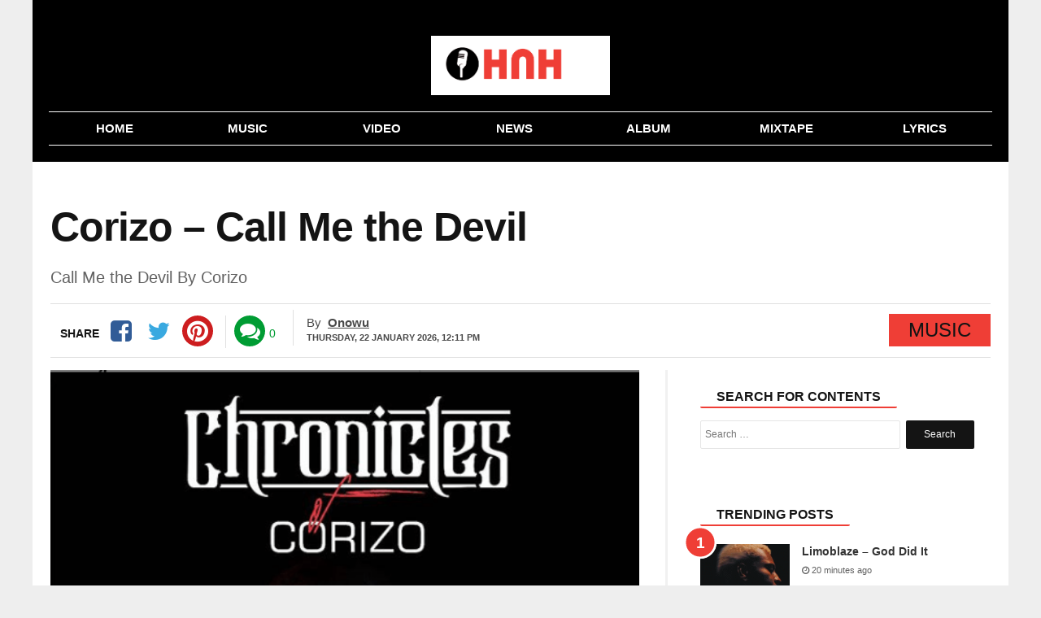

--- FILE ---
content_type: text/html; charset=UTF-8
request_url: https://www.hotnewhitz.net/corizo-call-me-the-devil/
body_size: 11791
content:
<!DOCTYPE html>
<html lang="en-US" prefix="og: http://ogp.me/ns#">
<head>
	<!-- Google tag (gtag.js) -->
<script async src="https://www.googletagmanager.com/gtag/js?id=G-6TXY157ZKK"></script>
<script>
  window.dataLayer = window.dataLayer || [];
  function gtag(){dataLayer.push(arguments);}
  gtag('js', new Date());

  gtag('config', 'G-6TXY157ZKK');
</script>

<meta charset="UTF-8" />
<meta name="viewport" content="width=device-width, initial-scale=1.0">
<meta name="theme-color" content="#ef3e36" />
<meta name="google-site-verification" content="wRbExLYQBsoVR3sX-VKS-MT3bWl7h_S-qrHBJ5yZaDE" />
    <title>Corizo – Call Me the Devil (Mp3 Download)</title>
 <link rel="stylesheet" href="https://www.hotnewhitz.net/wp-content/themes/voxlyrics-classic/css/vl-style.css">
  
  <link rel="stylesheet" href=" https://cdnjs.cloudflare.com/ajax/libs/font-awesome/4.7.0/css/font-awesome.min.css">
<meta name="google-adsense-account" content="ca-pub-8103115151763711">	
   
	 
	
    <link rel="profile" href="https://gmpg.org/xfn/11"/>
    <link rel="pingback" href="https://www.hotnewhitz.net/xmlrpc.php" />
	

  <script type="text/javascript">
/* <![CDATA[ */
window.JetpackScriptData = {"site":{"icon":"https://i0.wp.com/www.hotnewhitz.net/wp-content/uploads/2020/08/cropped-cropped-cropped-favicon.jpg?w=64\u0026ssl=1","title":"HotNewHitz","host":"unknown","is_wpcom_platform":false}};
/* ]]> */
</script>
<meta name='robots' content='index, follow, max-image-preview:large, max-snippet:-1, max-video-preview:-1' />
	<style>img:is([sizes="auto" i], [sizes^="auto," i]) { contain-intrinsic-size: 3000px 1500px }</style>
	
	<!-- This site is optimized with the Yoast SEO plugin v25.5 - https://yoast.com/wordpress/plugins/seo/ -->
	<meta name="description" content="Corizo, a fast rising artist, has released a new song titled &quot;Call Me the Devil&quot; which is available here." />
	<link rel="canonical" href="https://www.hotnewhitz.net/corizo-call-me-the-devil/" />
	<meta property="og:locale" content="en_US" />
	<meta property="og:type" content="article" />
	<meta property="og:title" content="Corizo – Call Me the Devil (Mp3 Download)" />
	<meta property="og:description" content="Corizo, a fast rising artist, has released a new song titled &quot;Call Me the Devil&quot; which is available here." />
	<meta property="og:url" content="https://www.hotnewhitz.net/corizo-call-me-the-devil/" />
	<meta property="og:site_name" content="HotNewHitz" />
	<meta property="article:author" content="https://www.facebook.com/gemmzy.roland" />
	<meta property="article:published_time" content="2021-07-16T22:14:38+00:00" />
	<meta property="og:image" content="https://www.hotnewhitz.net/wp-content/uploads/2021/07/Chronicles-of-Corizo-IMG-3-1.png" />
	<meta property="og:image:width" content="562" />
	<meta property="og:image:height" content="583" />
	<meta property="og:image:type" content="image/png" />
	<meta name="author" content="Onowu" />
	<meta name="twitter:card" content="summary_large_image" />
	<meta name="twitter:label1" content="Written by" />
	<meta name="twitter:data1" content="Onowu" />
	<meta name="twitter:label2" content="Est. reading time" />
	<meta name="twitter:data2" content="1 minute" />
	<script type="application/ld+json" class="yoast-schema-graph">{"@context":"https://schema.org","@graph":[{"@type":"WebPage","@id":"https://www.hotnewhitz.net/corizo-call-me-the-devil/","url":"https://www.hotnewhitz.net/corizo-call-me-the-devil/","name":"Corizo – Call Me the Devil (Mp3 Download)","isPartOf":{"@id":"https://www.hotnewhitz.net/#website"},"primaryImageOfPage":{"@id":"https://www.hotnewhitz.net/corizo-call-me-the-devil/#primaryimage"},"image":{"@id":"https://www.hotnewhitz.net/corizo-call-me-the-devil/#primaryimage"},"thumbnailUrl":"https://www.hotnewhitz.net/wp-content/uploads/2021/07/Chronicles-of-Corizo-IMG-3-1.png","datePublished":"2021-07-16T22:14:38+00:00","author":{"@id":"https://www.hotnewhitz.net/#/schema/person/a6c03b5ed9a4e2bacf30643641784230"},"description":"Corizo, a fast rising artist, has released a new song titled \"Call Me the Devil\" which is available here.","breadcrumb":{"@id":"https://www.hotnewhitz.net/corizo-call-me-the-devil/#breadcrumb"},"inLanguage":"en-US","potentialAction":[{"@type":"ReadAction","target":["https://www.hotnewhitz.net/corizo-call-me-the-devil/"]}]},{"@type":"ImageObject","inLanguage":"en-US","@id":"https://www.hotnewhitz.net/corizo-call-me-the-devil/#primaryimage","url":"https://www.hotnewhitz.net/wp-content/uploads/2021/07/Chronicles-of-Corizo-IMG-3-1.png","contentUrl":"https://www.hotnewhitz.net/wp-content/uploads/2021/07/Chronicles-of-Corizo-IMG-3-1.png","width":562,"height":583,"caption":"Chronicles of Corizo IMG 3 1"},{"@type":"BreadcrumbList","@id":"https://www.hotnewhitz.net/corizo-call-me-the-devil/#breadcrumb","itemListElement":[{"@type":"ListItem","position":1,"name":"Home","item":"https://www.hotnewhitz.net/"},{"@type":"ListItem","position":2,"name":"Corizo – Call Me the Devil"}]},{"@type":"WebSite","@id":"https://www.hotnewhitz.net/#website","url":"https://www.hotnewhitz.net/","name":"HotNewHitz","description":"Download Latest Nigerian Music &amp; New Songs (2025)","potentialAction":[{"@type":"SearchAction","target":{"@type":"EntryPoint","urlTemplate":"https://www.hotnewhitz.net/?s={search_term_string}"},"query-input":{"@type":"PropertyValueSpecification","valueRequired":true,"valueName":"search_term_string"}}],"inLanguage":"en-US"},{"@type":"Person","@id":"https://www.hotnewhitz.net/#/schema/person/a6c03b5ed9a4e2bacf30643641784230","name":"Onowu","image":{"@type":"ImageObject","inLanguage":"en-US","@id":"https://www.hotnewhitz.net/#/schema/person/image/","url":"https://secure.gravatar.com/avatar/d1309960ee2efcfee72bae8791a9b628caafde50735bc6977897e6c7179210fd?s=96&d=mm&r=g","contentUrl":"https://secure.gravatar.com/avatar/d1309960ee2efcfee72bae8791a9b628caafde50735bc6977897e6c7179210fd?s=96&d=mm&r=g","caption":"Onowu"},"sameAs":["https://hotnewhitz.net","https://www.facebook.com/gemmzy.roland"],"url":"https://www.hotnewhitz.net/author/gem/"}]}</script>
	<!-- / Yoast SEO plugin. -->


<link rel='dns-prefetch' href='//stats.wp.com' />
<link rel="alternate" type="application/rss+xml" title="HotNewHitz &raquo; Corizo – Call Me the Devil Comments Feed" href="https://www.hotnewhitz.net/corizo-call-me-the-devil/feed/" />
<style id='classic-theme-styles-inline-css' type='text/css'>
/*! This file is auto-generated */
.wp-block-button__link{color:#fff;background-color:#32373c;border-radius:9999px;box-shadow:none;text-decoration:none;padding:calc(.667em + 2px) calc(1.333em + 2px);font-size:1.125em}.wp-block-file__button{background:#32373c;color:#fff;text-decoration:none}
</style>
<link rel='stylesheet' id='mediaelement-css' href='https://www.hotnewhitz.net/wp-includes/js/mediaelement/mediaelementplayer-legacy.min.css?ver=4.2.17' type='text/css' media='all' />
<link rel='stylesheet' id='wp-mediaelement-css' href='https://www.hotnewhitz.net/wp-includes/js/mediaelement/wp-mediaelement.min.css?ver=6.8.3' type='text/css' media='all' />
<style id='jetpack-sharing-buttons-style-inline-css' type='text/css'>
.jetpack-sharing-buttons__services-list{display:flex;flex-direction:row;flex-wrap:wrap;gap:0;list-style-type:none;margin:5px;padding:0}.jetpack-sharing-buttons__services-list.has-small-icon-size{font-size:12px}.jetpack-sharing-buttons__services-list.has-normal-icon-size{font-size:16px}.jetpack-sharing-buttons__services-list.has-large-icon-size{font-size:24px}.jetpack-sharing-buttons__services-list.has-huge-icon-size{font-size:36px}@media print{.jetpack-sharing-buttons__services-list{display:none!important}}.editor-styles-wrapper .wp-block-jetpack-sharing-buttons{gap:0;padding-inline-start:0}ul.jetpack-sharing-buttons__services-list.has-background{padding:1.25em 2.375em}
</style>
<style id='global-styles-inline-css' type='text/css'>
:root{--wp--preset--aspect-ratio--square: 1;--wp--preset--aspect-ratio--4-3: 4/3;--wp--preset--aspect-ratio--3-4: 3/4;--wp--preset--aspect-ratio--3-2: 3/2;--wp--preset--aspect-ratio--2-3: 2/3;--wp--preset--aspect-ratio--16-9: 16/9;--wp--preset--aspect-ratio--9-16: 9/16;--wp--preset--color--black: #000000;--wp--preset--color--cyan-bluish-gray: #abb8c3;--wp--preset--color--white: #ffffff;--wp--preset--color--pale-pink: #f78da7;--wp--preset--color--vivid-red: #cf2e2e;--wp--preset--color--luminous-vivid-orange: #ff6900;--wp--preset--color--luminous-vivid-amber: #fcb900;--wp--preset--color--light-green-cyan: #7bdcb5;--wp--preset--color--vivid-green-cyan: #00d084;--wp--preset--color--pale-cyan-blue: #8ed1fc;--wp--preset--color--vivid-cyan-blue: #0693e3;--wp--preset--color--vivid-purple: #9b51e0;--wp--preset--gradient--vivid-cyan-blue-to-vivid-purple: linear-gradient(135deg,rgba(6,147,227,1) 0%,rgb(155,81,224) 100%);--wp--preset--gradient--light-green-cyan-to-vivid-green-cyan: linear-gradient(135deg,rgb(122,220,180) 0%,rgb(0,208,130) 100%);--wp--preset--gradient--luminous-vivid-amber-to-luminous-vivid-orange: linear-gradient(135deg,rgba(252,185,0,1) 0%,rgba(255,105,0,1) 100%);--wp--preset--gradient--luminous-vivid-orange-to-vivid-red: linear-gradient(135deg,rgba(255,105,0,1) 0%,rgb(207,46,46) 100%);--wp--preset--gradient--very-light-gray-to-cyan-bluish-gray: linear-gradient(135deg,rgb(238,238,238) 0%,rgb(169,184,195) 100%);--wp--preset--gradient--cool-to-warm-spectrum: linear-gradient(135deg,rgb(74,234,220) 0%,rgb(151,120,209) 20%,rgb(207,42,186) 40%,rgb(238,44,130) 60%,rgb(251,105,98) 80%,rgb(254,248,76) 100%);--wp--preset--gradient--blush-light-purple: linear-gradient(135deg,rgb(255,206,236) 0%,rgb(152,150,240) 100%);--wp--preset--gradient--blush-bordeaux: linear-gradient(135deg,rgb(254,205,165) 0%,rgb(254,45,45) 50%,rgb(107,0,62) 100%);--wp--preset--gradient--luminous-dusk: linear-gradient(135deg,rgb(255,203,112) 0%,rgb(199,81,192) 50%,rgb(65,88,208) 100%);--wp--preset--gradient--pale-ocean: linear-gradient(135deg,rgb(255,245,203) 0%,rgb(182,227,212) 50%,rgb(51,167,181) 100%);--wp--preset--gradient--electric-grass: linear-gradient(135deg,rgb(202,248,128) 0%,rgb(113,206,126) 100%);--wp--preset--gradient--midnight: linear-gradient(135deg,rgb(2,3,129) 0%,rgb(40,116,252) 100%);--wp--preset--font-size--small: 13px;--wp--preset--font-size--medium: 20px;--wp--preset--font-size--large: 36px;--wp--preset--font-size--x-large: 42px;--wp--preset--spacing--20: 0.44rem;--wp--preset--spacing--30: 0.67rem;--wp--preset--spacing--40: 1rem;--wp--preset--spacing--50: 1.5rem;--wp--preset--spacing--60: 2.25rem;--wp--preset--spacing--70: 3.38rem;--wp--preset--spacing--80: 5.06rem;--wp--preset--shadow--natural: 6px 6px 9px rgba(0, 0, 0, 0.2);--wp--preset--shadow--deep: 12px 12px 50px rgba(0, 0, 0, 0.4);--wp--preset--shadow--sharp: 6px 6px 0px rgba(0, 0, 0, 0.2);--wp--preset--shadow--outlined: 6px 6px 0px -3px rgba(255, 255, 255, 1), 6px 6px rgba(0, 0, 0, 1);--wp--preset--shadow--crisp: 6px 6px 0px rgba(0, 0, 0, 1);}:where(.is-layout-flex){gap: 0.5em;}:where(.is-layout-grid){gap: 0.5em;}body .is-layout-flex{display: flex;}.is-layout-flex{flex-wrap: wrap;align-items: center;}.is-layout-flex > :is(*, div){margin: 0;}body .is-layout-grid{display: grid;}.is-layout-grid > :is(*, div){margin: 0;}:where(.wp-block-columns.is-layout-flex){gap: 2em;}:where(.wp-block-columns.is-layout-grid){gap: 2em;}:where(.wp-block-post-template.is-layout-flex){gap: 1.25em;}:where(.wp-block-post-template.is-layout-grid){gap: 1.25em;}.has-black-color{color: var(--wp--preset--color--black) !important;}.has-cyan-bluish-gray-color{color: var(--wp--preset--color--cyan-bluish-gray) !important;}.has-white-color{color: var(--wp--preset--color--white) !important;}.has-pale-pink-color{color: var(--wp--preset--color--pale-pink) !important;}.has-vivid-red-color{color: var(--wp--preset--color--vivid-red) !important;}.has-luminous-vivid-orange-color{color: var(--wp--preset--color--luminous-vivid-orange) !important;}.has-luminous-vivid-amber-color{color: var(--wp--preset--color--luminous-vivid-amber) !important;}.has-light-green-cyan-color{color: var(--wp--preset--color--light-green-cyan) !important;}.has-vivid-green-cyan-color{color: var(--wp--preset--color--vivid-green-cyan) !important;}.has-pale-cyan-blue-color{color: var(--wp--preset--color--pale-cyan-blue) !important;}.has-vivid-cyan-blue-color{color: var(--wp--preset--color--vivid-cyan-blue) !important;}.has-vivid-purple-color{color: var(--wp--preset--color--vivid-purple) !important;}.has-black-background-color{background-color: var(--wp--preset--color--black) !important;}.has-cyan-bluish-gray-background-color{background-color: var(--wp--preset--color--cyan-bluish-gray) !important;}.has-white-background-color{background-color: var(--wp--preset--color--white) !important;}.has-pale-pink-background-color{background-color: var(--wp--preset--color--pale-pink) !important;}.has-vivid-red-background-color{background-color: var(--wp--preset--color--vivid-red) !important;}.has-luminous-vivid-orange-background-color{background-color: var(--wp--preset--color--luminous-vivid-orange) !important;}.has-luminous-vivid-amber-background-color{background-color: var(--wp--preset--color--luminous-vivid-amber) !important;}.has-light-green-cyan-background-color{background-color: var(--wp--preset--color--light-green-cyan) !important;}.has-vivid-green-cyan-background-color{background-color: var(--wp--preset--color--vivid-green-cyan) !important;}.has-pale-cyan-blue-background-color{background-color: var(--wp--preset--color--pale-cyan-blue) !important;}.has-vivid-cyan-blue-background-color{background-color: var(--wp--preset--color--vivid-cyan-blue) !important;}.has-vivid-purple-background-color{background-color: var(--wp--preset--color--vivid-purple) !important;}.has-black-border-color{border-color: var(--wp--preset--color--black) !important;}.has-cyan-bluish-gray-border-color{border-color: var(--wp--preset--color--cyan-bluish-gray) !important;}.has-white-border-color{border-color: var(--wp--preset--color--white) !important;}.has-pale-pink-border-color{border-color: var(--wp--preset--color--pale-pink) !important;}.has-vivid-red-border-color{border-color: var(--wp--preset--color--vivid-red) !important;}.has-luminous-vivid-orange-border-color{border-color: var(--wp--preset--color--luminous-vivid-orange) !important;}.has-luminous-vivid-amber-border-color{border-color: var(--wp--preset--color--luminous-vivid-amber) !important;}.has-light-green-cyan-border-color{border-color: var(--wp--preset--color--light-green-cyan) !important;}.has-vivid-green-cyan-border-color{border-color: var(--wp--preset--color--vivid-green-cyan) !important;}.has-pale-cyan-blue-border-color{border-color: var(--wp--preset--color--pale-cyan-blue) !important;}.has-vivid-cyan-blue-border-color{border-color: var(--wp--preset--color--vivid-cyan-blue) !important;}.has-vivid-purple-border-color{border-color: var(--wp--preset--color--vivid-purple) !important;}.has-vivid-cyan-blue-to-vivid-purple-gradient-background{background: var(--wp--preset--gradient--vivid-cyan-blue-to-vivid-purple) !important;}.has-light-green-cyan-to-vivid-green-cyan-gradient-background{background: var(--wp--preset--gradient--light-green-cyan-to-vivid-green-cyan) !important;}.has-luminous-vivid-amber-to-luminous-vivid-orange-gradient-background{background: var(--wp--preset--gradient--luminous-vivid-amber-to-luminous-vivid-orange) !important;}.has-luminous-vivid-orange-to-vivid-red-gradient-background{background: var(--wp--preset--gradient--luminous-vivid-orange-to-vivid-red) !important;}.has-very-light-gray-to-cyan-bluish-gray-gradient-background{background: var(--wp--preset--gradient--very-light-gray-to-cyan-bluish-gray) !important;}.has-cool-to-warm-spectrum-gradient-background{background: var(--wp--preset--gradient--cool-to-warm-spectrum) !important;}.has-blush-light-purple-gradient-background{background: var(--wp--preset--gradient--blush-light-purple) !important;}.has-blush-bordeaux-gradient-background{background: var(--wp--preset--gradient--blush-bordeaux) !important;}.has-luminous-dusk-gradient-background{background: var(--wp--preset--gradient--luminous-dusk) !important;}.has-pale-ocean-gradient-background{background: var(--wp--preset--gradient--pale-ocean) !important;}.has-electric-grass-gradient-background{background: var(--wp--preset--gradient--electric-grass) !important;}.has-midnight-gradient-background{background: var(--wp--preset--gradient--midnight) !important;}.has-small-font-size{font-size: var(--wp--preset--font-size--small) !important;}.has-medium-font-size{font-size: var(--wp--preset--font-size--medium) !important;}.has-large-font-size{font-size: var(--wp--preset--font-size--large) !important;}.has-x-large-font-size{font-size: var(--wp--preset--font-size--x-large) !important;}
:where(.wp-block-post-template.is-layout-flex){gap: 1.25em;}:where(.wp-block-post-template.is-layout-grid){gap: 1.25em;}
:where(.wp-block-columns.is-layout-flex){gap: 2em;}:where(.wp-block-columns.is-layout-grid){gap: 2em;}
:root :where(.wp-block-pullquote){font-size: 1.5em;line-height: 1.6;}
</style>
<link rel='shortlink' href='https://www.hotnewhitz.net/?p=21452' />
<link rel="alternate" title="oEmbed (JSON)" type="application/json+oembed" href="https://www.hotnewhitz.net/wp-json/oembed/1.0/embed?url=https%3A%2F%2Fwww.hotnewhitz.net%2Fcorizo-call-me-the-devil%2F" />
<link rel="alternate" title="oEmbed (XML)" type="text/xml+oembed" href="https://www.hotnewhitz.net/wp-json/oembed/1.0/embed?url=https%3A%2F%2Fwww.hotnewhitz.net%2Fcorizo-call-me-the-devil%2F&#038;format=xml" />
	<style>img#wpstats{display:none}</style>
		<style type="text/css">.broken_link, a.broken_link {
	text-decoration: line-through;
}</style><link rel="icon" href="https://www.hotnewhitz.net/wp-content/uploads/2020/08/cropped-cropped-cropped-favicon-32x32.jpg" sizes="32x32" />
<link rel="icon" href="https://www.hotnewhitz.net/wp-content/uploads/2020/08/cropped-cropped-cropped-favicon-192x192.jpg" sizes="192x192" />
<link rel="apple-touch-icon" href="https://www.hotnewhitz.net/wp-content/uploads/2020/08/cropped-cropped-cropped-favicon-180x180.jpg" />
<meta name="msapplication-TileImage" content="https://www.hotnewhitz.net/wp-content/uploads/2020/08/cropped-cropped-cropped-favicon-270x270.jpg" />

 

</head>

<body data-rsssl=1 class="article-page new">
   
<header class="header site-chrome">
                <div class="top clearfix">
					<a class="nav-link mobile" href="#"><span class="hiddentext">Load mobile navigation</span>
                        <div class="nav-icon-container">
                            <div id="nav-icon" class="nav-icon">
                                <span></span>
                                <span></span>
                                <span></span>
                                <span></span>
							
                            </div>
								
                        </div>
					
                    </a>
                    <div class="logo">
                        <a href="/">
							                     
                            <img src="https://www.hotnewhitz.net/wp-content/uploads/2025/02/logo-11.webp"  width="520" height="118" alt="hotnewhitz" class="mobile">
                            <img src="https://www.hotnewhitz.net/wp-content/uploads/2025/02/logo-11.webp"   alt="hotnewhitz" class="desktop" data-no-lazy="desktop">
 
							
							
                        </a>
                    </div>
                   
                 
                </div>
               
                <nav class="main-nav-mobile ">
                    <ul>
                        <li class="active">
                            <a href="/" class=""><i class="fa fa-home "></i><span class="label">Home</span></a>
                        </li>
						 <li class="">
                            <a href="/music/" class=""><i class="fa fa-music" aria-hidden="true"></i><span class="label">Music</span></a>
                        </li>
						
						 <li class="">
                            <a href="/video" class=""><i class="fa fa-youtube-play" aria-hidden="true"></i><span class="label">Video</span></a>
                        </li>
                        <li class
							="">
                            <a href="/news" class="fa fa-news"><i class="fa fa-newspaper-o" aria-hidden="true"></i><span class="label">News</span></a>
                        </li>                   
                                             
                     
                        <li class="">
                            <a href="/album/" class=""><i class="fa fa-play"></i><span class="label">Album</span></a>
                        </li>
                        <li class="">
                            <a href="/mixtape/" class=""><i class="fa fa-headphones"></i><span class="label">Mixtape</span></a>
                        </li>
						
						 
							<li class="">
                            <a href="/lyrics/" class=""><i class="fa fa-lightbulb-o" aria-hidden="true"></i><span class="label">Lyrics</span></a>
                        </li>
						
							
                    </ul>
                </nav>
                <nav class="main-nav-desktop desktop" itemscope itemtype="http://schema.org/SiteNavigationElement">
                    <ul>
                        <li class="">
                          <a href="/" itemprop="url" title="Home"><span itemprop="name">Home</span></a>
                        </li>
                        <li class="">
                             <a href="/music/" itemprop="url" title="Music"><span itemprop="name">Music</span></a>
                        </li>
						
						 <li class="">
                          	<a href="/video/" itemprop="url" title="Video"><span itemprop="name">Video</span></a>
                        </li>
                        <li>
                          	<a href="/news/" itemprop="url" title="News"><span itemprop="name">News</span></a>
                        </li>
                        
                        <li class="">
                           <a href="/album/" itemprop="url" title="Album"><span itemprop="name">Album</span></a>
                        </li>
                        <li class="">
                          
 <a href="/mixtape/" itemprop="url" title="Mixtape"><span itemprop="name">Mixtape</span></a>
                        </li>
						 
						
						 <li class="">
                          
 <a href="/lyrics/" itemprop="url" title="Lyrics"><span itemprop="name">Lyrics</span></a>
                        </li>
						
						
					
                    </ul>
                </nav>
                <nav class="secondary-nav mobile">
                    <ul><li><a href="/music/" title="Music">Music</a></li>					
 	<li><a href="/video/" title="Video">Video</a></li>
 	<li><a href="/news/" title="News">News</a></li>
                        <li class="nav-link-mobile"><a href="#">More</a></li>
                    </ul>
                </nav>
	
	
            </header>

    <div class="widget code html widget-editable viziwyg-section-39129 inpage-widget-17335624">
    </div>
  <main>
  <div id="front-list" style="height: auto !important;">
    
  	<div class="mobile-search container-wrapper widget widget_search"><form role="search" method="get" class="search-form" action="https://www.hotnewhitz.net">
				<label>
					<span class="screen-reader-text">Search for:</span>
					<input type="search" class="search-field" placeholder="Search …" value="" name="s">
				</label>
				<input type="submit" class="search-submit" value="Search">
			</form><div class="clearfix"></div></div>


   
	
  <div style="padding: 10px;
">
		
</div>
   	
        <article class="article-main channel-news"><header>
            <div class="headline-with-subtype">
                <div class="article-type publication-font"></div>
                <h1 class="section-theme-background-indicator publication-font">Corizo – Call Me the Devil</h1></div><h2 class='sub-title'> Call Me the Devil By Corizo</h2>
            <div class="byline">
                <div class="sharebar">
                    <ul>
                        <li class="count-shares"><span class="count-text initial publication-theme">Share</span></li>
                        <li class="sharebar-provider">
                            <a class="sharebar-icon icon facebook" title="Facebook" data-provider="facebook" href="https://www.facebook.com/sharer/sharer.php?u=https://www.hotnewhitz.net/corizo-call-me-the-devil/" rel="noopener noreferrer" target="_blank"></a>
                            <div class="share-filler"></div>
                        </li>
                        <li class="sharebar-provider">
                            <a class="sharebar-icon icon twitter" title="Twitter" href="https://twitter.com/share?text=Corizo – Call Me the Devil&url=https://www.hotnewhitz.net/corizo-call-me-the-devil/" rel="noopener noreferrer" target="_blank"></a>
                            <div class="share-filler"></div>
                        </li>
						  
                        <li class="sharebar-provider">
							<a class="sharebar-icon icon whatsapp" href="whatsapp://send?text=https://www.hotnewhitz.net/corizo-call-me-the-devil/" data-action="share/whatsapp/share" rel="noopener noreferrer"> <span class="hiddentext">Share on Whatsapp</span></a>
                            <div class="share-filler"></div>
                        </li>
                       <li class="sharebar-provider">
                            <a class="sharebar-icon icon pinterest" title="pinterest" href="https://pinterest.com/pin/create/button/?url=https://www.hotnewhitz.net/corizo-call-me-the-devil/&media=https://www.hotnewhitz.net/wp-content/uploads/2021/07/Chronicles-of-Corizo-IMG-3-1.png&description=Corizo – Call Me the Devil" rel="noopener noreferrer" target="_blank"></a>
                            <div class="share-filler"></div>
                        </li>
                    </ul>
					
					
					<ul class="comments-container"><li class="sharebar-comments"><a class="sharebar-icon icon comments"   href="#respond" rel="noopener" title="Comments"></a></li><li class="count-comments"><a   href="#respond" rel="noopener" title="Comments"><span class="count-num hidden">&nbsp;</span><span class="count-text initial">0</span></a></li></ul>
                </div>
                
                <div class="article-information">
                    <div class="author-information-container"><span class="author-label">By</span>
                        <div class="author"><span class="publication-theme"><a href="https://www.hotnewhitz.net/author/gem/" title="Posts by Onowu" rel="author">Onowu</a></span></div>
                    </div>
                    <ul class="time-info">
                        <li>
                            <span class="date-published">
							<time datetime="2026-01-22T12:11:03+00:00" class="post-date">Thursday, 22 January 2026,  12:11 pm</time></span></li>
                        
                    </ul>
                </div>
                <div class="article-type publication-font"><span class="channel-name section-theme-highlight">Music</span></div>
			</div></header>
            <div class="article-wrapper">
                <div class="content-column">
                    
					
					<figure class="in-article-image lead-article-image">
						<div><img width="644" height="338" data-rsz="shrink"  src="https://www.hotnewhitz.net/wp-content/uploads/2021/07/Chronicles-of-Corizo-IMG-3-1.png" title="Corizo – Call Me the Devil" alt="Chronicles of Corizo IMG 3 1"> </div></figure>
                    <div class="article-body">
                       
                        <!-- Article Start-->
                        <p><strong>Corizo</strong>, a fast rising artist, has released a new song titled &#8220;<strong>Call Me the Devil</strong>&#8221; which is available here.</p>
<p>Taken off his recently released album “Chronicles of Corizo,” here’s a track called “Call me the Devil” by Corizo.</p>
<p>“Call me the devil” is track 3 of the 10 tracks of the album.</p>
<p><strong>Listen and share your thought below:</strong></p>
<p><audio src="https://cdn.hotnewhitz.net/wp-content/uploads/2021/07/Corizo_-_Call_Me_the_Devil.mp3" controls="controls"></audio></p>
<p><a href="https://cdn.hotnewhitz.net/wp-content/uploads/2021/07/Corizo_-_Call_Me_the_Devil.mp3"><strong>DOWNLOAD MP3</strong></a></p>
                        <!-- Article End-->
                    </div>
                   
                   
                    <div class="tag-list"><span class="publication-theme-border">More On</span>
                        <ul>
                           	<li> <a href="https://www.hotnewhitz.net/tag/corizo/" rel="tag">Corizo</a></li>                        </ul>
                    </div>
					
			
 <div class="sharebar">
                    <ul>
                        <li class="count-shares"><span class="count-text initial publication-theme">Share</span></li>
                        <li class="sharebar-provider">
                            <a class="sharebar-icon icon facebook" title="Facebook" data-provider="facebook" href="https://www.facebook.com/sharer/sharer.php?u=https://www.hotnewhitz.net/corizo-call-me-the-devil/" rel="noopener noreferrer" target="_blank"></a>
                            <div class="share-filler"></div>
                        </li>
                        <li class="sharebar-provider">
                            <a class="sharebar-icon icon twitter" title="Twitter" href="https://twitter.com/share?text=Corizo – Call Me the Devil&url=https://www.hotnewhitz.net/corizo-call-me-the-devil/" rel="noopener noreferrer" target="_blank"></a>
                            <div class="share-filler"></div>
                        </li>
						  
                      
                       <li class="sharebar-provider">
                            <a class="sharebar-icon icon pinterest" title="pinterest" href="https://pinterest.com/pin/create/button/?url=https://www.hotnewhitz.net/corizo-call-me-the-devil/&media=https://www.hotnewhitz.net/wp-content/uploads/2021/07/Chronicles-of-Corizo-IMG-3-1.png&description=Corizo – Call Me the Devil" rel="noopener noreferrer" target="_blank"></a>
                            <div class="share-filler"></div>
                        </li>
                    </ul>
					
					
				
                </div>
			
					
                </div>
               <aside class="related-column secondary"><section>
			
			
		
		<div class="container-wrapper widget widget_search"><div class="widget-title the-global-title"><span class="xl-head">Search For Contents</span></div>

		<!-- The form -->

<form role="search" method="get" class="search-form" action="https://www.hotnewhitz.net">
				<label>
					<span class="screen-reader-text">Search for:</span>
					<input type="search" class="search-field" placeholder="Search …" value="" name="s">
				</label>
				<input type="submit" class="search-submit" value="Search">
	</form><div class="clearfix"></div></div>
			<br>
			 <div class="container">
            <div class="related-stories read-next section-theme-border brand-hint-bg" data-mod="renderRecommendation" data-immediate="data-immediate" data-channel="tagsFallback" data-read-next-type="RelatedArticles" data-rec-title="Related Articles" data-items="3" data-refnode=".article-body" data-condition-node="#outbrainFooterArticleSlot" data-layout="baseLayout tabletPortraitUpwards tabletLandscapeUpwards desktop"></div>
            <div class="dont-miss read-next brand-hint-bg" data-mod="renderRecommendation" data-immediate="data-immediate" data-channel="collaborative" data-read-next-type="DontMiss" data-rec-title="Don’t miss" data-items="3" data-refnode="#div-gpt-ad-in-article-slot-long" data-condition-node=".article-body &gt; p:nth-of-type(18)" data-layout="baseLayout tabletPortraitUpwards"></div>
            <div class="whats-hot read-next brand-hint-bg" data-mod="renderRecommendation" data-immediate="data-immediate" data-channel="mostReadChannel" data-read-next-type="WhatsHot" data-rec-title="Most Read" data-items="3" data-refnode="#div-gpt-ad-in-article-slot" data-condition-node=".article-body &gt; p:nth-of-type(11)" data-layout="baseLayout tabletPortraitUpwards"></div>
            <div class="whats-hot read-next brand-hint-bg" data-mod="renderRecommendation" data-immediate="data-immediate" data-channel="mostReadChannel" data-read-next-type="WhatsHot" data-rec-title="Most Read" data-items="5" data-refnode="#div-gpt-ad-rh-slot" data-layout="tabletLandscapeUpwards desktop"></div>
        </div>
				
			 <div class="container">
            <div class="related-stories read-next section-theme-border brand-hint-bg" data-mod="renderRecommendation" data-immediate="data-immediate" data-channel="tagsFallback" data-read-next-type="RelatedArticles" data-rec-title="Related Articles" data-items="3" data-refnode=".article-body" data-condition-node="#outbrainFooterArticleSlot" data-layout="baseLayout tabletPortraitUpwards tabletLandscapeUpwards desktop"></div>
            <div class="dont-miss read-next brand-hint-bg" data-mod="renderRecommendation" data-immediate="data-immediate" data-channel="collaborative" data-read-next-type="DontMiss" data-rec-title="Don’t miss" data-items="3" data-refnode="#div-gpt-ad-in-article-slot-long" data-condition-node=".article-body &gt; p:nth-of-type(18)" data-layout="baseLayout tabletPortraitUpwards"></div>
            <div class="whats-hot read-next brand-hint-bg" data-mod="renderRecommendation" data-immediate="data-immediate" data-channel="mostReadChannel" data-read-next-type="WhatsHot" data-rec-title="Most Read" data-items="3" data-refnode="#div-gpt-ad-in-article-slot" data-condition-node=".article-body &gt; p:nth-of-type(11)" data-layout="baseLayout tabletPortraitUpwards"></div>
            <div class="whats-hot read-next brand-hint-bg" data-mod="renderRecommendation" data-immediate="data-immediate" data-channel="mostReadChannel" data-read-next-type="WhatsHot" data-rec-title="Most Read" data-items="5" data-refnode="#div-gpt-ad-rh-slot" data-layout="tabletLandscapeUpwards desktop"></div>
        </div>
		 <div class="container">
            <div class="related-stories read-next section-theme-border brand-hint-bg" data-mod="renderRecommendation" data-immediate="data-immediate" data-channel="tagsFallback" data-read-next-type="RelatedArticles" data-rec-title="Related Articles" data-items="3" data-refnode=".article-body" data-condition-node="#outbrainFooterArticleSlot" data-layout="baseLayout tabletPortraitUpwards tabletLandscapeUpwards desktop"></div>
            <div class="dont-miss read-next brand-hint-bg" data-mod="renderRecommendation" data-immediate="data-immediate" data-channel="collaborative" data-read-next-type="DontMiss" data-rec-title="Don’t miss" data-items="3" data-refnode="#div-gpt-ad-in-article-slot-long" data-condition-node=".article-body &gt; p:nth-of-type(18)" data-layout="baseLayout tabletPortraitUpwards"></div>
            <div class="whats-hot read-next brand-hint-bg" data-mod="renderRecommendation" data-immediate="data-immediate" data-channel="mostReadChannel" data-read-next-type="WhatsHot" data-rec-title="Most Read" data-items="3" data-refnode="#div-gpt-ad-in-article-slot" data-condition-node=".article-body &gt; p:nth-of-type(11)" data-layout="baseLayout tabletPortraitUpwards"></div>
            <div class="whats-hot read-next brand-hint-bg" data-mod="renderRecommendation" data-immediate="data-immediate" data-channel="mostReadChannel" data-read-next-type="WhatsHot" data-rec-title="Most Read" data-items="5" data-refnode="#div-gpt-ad-rh-slot" data-layout="tabletLandscapeUpwards desktop"></div>
        </div>
				<div class="container-wrapper widget posts-list"><div class="widget-title the-global-title"><h2 class="xl-head">Trending Posts</h2></div><div class="posts-list-counter"><ul class="posts-list-items">
   	
<li class="widget-post-list list-balance">

			<div class="post-widget-thumbnail">

			
		<a href="https://www.hotnewhitz.net/limoblaze-god-did-it/" title="Limoblaze – God Did It" class="post-thumb"><img width="220" height="150" src="https://www.hotnewhitz.net/wp-content/uploads/2026/01/Capture-48-150x150.png" alt="Limoblaze – God Did It" title="Limoblaze – God Did It" class="attachment-jannah-image-small size-jannah-image-small tie-small-image wp-post-image" srcset="https://www.hotnewhitz.net/wp-content/uploads/2026/01/Capture-48-150x150.png?resize=220%2C150&amp;ssl=1 220w, https://www.hotnewhitz.net/wp-content/uploads/2026/01/Capture-48-150x150.png?zoom=2&amp;resize=220%2C150 440w, https://www.hotnewhitz.net/wp-content/uploads/2026/01/Capture-48-150x150.png?zoom=3&amp;resize=220%2C150 660w" sizes="(max-width: 220px) 100vw, 220px" /></a>		</div><!-- post-alignleft /-->
	
	<div class="post-widget-body ">
		<h3 class="post-title"><a href="https://www.hotnewhitz.net/limoblaze-god-did-it/" title="Limoblaze – God Did It">Limoblaze – God Did It</a></h3>

		<div class="post-meta">
		<span class="date meta-item"> <span><span class="fa fa-clock-o" aria-hidden="true"></span> 20 minutes ago</span></span>			</div>
	</div>
</li>
    
	
<li class="widget-post-list list-balance">

			<div class="post-widget-thumbnail">

			
		<a href="https://www.hotnewhitz.net/sound-of-salem-revival-ft-pst-oche-ogebe/" title="Sound Of Salem – Revival Ft. Pst. Oche Ogebe" class="post-thumb"><img width="220" height="150" src="https://www.hotnewhitz.net/wp-content/uploads/2026/01/Capture-47-150x150.png" alt="Sound Of Salem – Revival Ft. Pst. Oche Ogebe" title="Sound Of Salem – Revival Ft. Pst. Oche Ogebe" class="attachment-jannah-image-small size-jannah-image-small tie-small-image wp-post-image" srcset="https://www.hotnewhitz.net/wp-content/uploads/2026/01/Capture-47-150x150.png?resize=220%2C150&amp;ssl=1 220w, https://www.hotnewhitz.net/wp-content/uploads/2026/01/Capture-47-150x150.png?zoom=2&amp;resize=220%2C150 440w, https://www.hotnewhitz.net/wp-content/uploads/2026/01/Capture-47-150x150.png?zoom=3&amp;resize=220%2C150 660w" sizes="(max-width: 220px) 100vw, 220px" /></a>		</div><!-- post-alignleft /-->
	
	<div class="post-widget-body ">
		<h3 class="post-title"><a href="https://www.hotnewhitz.net/sound-of-salem-revival-ft-pst-oche-ogebe/" title="Sound Of Salem – Revival Ft. Pst. Oche Ogebe">Sound Of Salem – Revival Ft. Pst. Oche Ogebe</a></h3>

		<div class="post-meta">
		<span class="date meta-item"> <span><span class="fa fa-clock-o" aria-hidden="true"></span> 48 minutes ago</span></span>			</div>
	</div>
</li>
    
	
<li class="widget-post-list list-balance">

			<div class="post-widget-thumbnail">

			
		<a href="https://www.hotnewhitz.net/chii-machine-okwu-oma-ft-khenyzee/" title="Chii Machine – Okwu Oma Ft. Khenyzee" class="post-thumb"><img width="220" height="150" src="https://www.hotnewhitz.net/wp-content/uploads/2026/01/Capture-46-150x150.png" alt="Chii Machine – Okwu Oma Ft. Khenyzee" title="Chii Machine – Okwu Oma Ft. Khenyzee" class="attachment-jannah-image-small size-jannah-image-small tie-small-image wp-post-image" srcset="https://www.hotnewhitz.net/wp-content/uploads/2026/01/Capture-46-150x150.png?resize=220%2C150&amp;ssl=1 220w, https://www.hotnewhitz.net/wp-content/uploads/2026/01/Capture-46-150x150.png?zoom=2&amp;resize=220%2C150 440w, https://www.hotnewhitz.net/wp-content/uploads/2026/01/Capture-46-150x150.png?zoom=3&amp;resize=220%2C150 660w" sizes="(max-width: 220px) 100vw, 220px" /></a>		</div><!-- post-alignleft /-->
	
	<div class="post-widget-body ">
		<h3 class="post-title"><a href="https://www.hotnewhitz.net/chii-machine-okwu-oma-ft-khenyzee/" title="Chii Machine – Okwu Oma Ft. Khenyzee">Chii Machine – Okwu Oma Ft. Khenyzee</a></h3>

		<div class="post-meta">
		<span class="date meta-item"> <span><span class="fa fa-clock-o" aria-hidden="true"></span> 1 hour ago</span></span>			</div>
	</div>
</li>
    
	
<li class="widget-post-list list-balance">

			<div class="post-widget-thumbnail">

			
		<a href="https://www.hotnewhitz.net/reechdee-pinafore-ft-smur-lee/" title="Reechdee – PINAFORE Ft. Smur Lee" class="post-thumb"><img width="220" height="150" src="https://www.hotnewhitz.net/wp-content/uploads/2026/01/Capture-45-150x150.png" alt="Reechdee – PINAFORE Ft. Smur Lee" title="Reechdee – PINAFORE Ft. Smur Lee" class="attachment-jannah-image-small size-jannah-image-small tie-small-image wp-post-image" srcset="https://www.hotnewhitz.net/wp-content/uploads/2026/01/Capture-45-150x150.png?resize=220%2C150&amp;ssl=1 220w, https://www.hotnewhitz.net/wp-content/uploads/2026/01/Capture-45-150x150.png?zoom=2&amp;resize=220%2C150 440w, https://www.hotnewhitz.net/wp-content/uploads/2026/01/Capture-45-150x150.png?zoom=3&amp;resize=220%2C150 660w" sizes="(max-width: 220px) 100vw, 220px" /></a>		</div><!-- post-alignleft /-->
	
	<div class="post-widget-body ">
		<h3 class="post-title"><a href="https://www.hotnewhitz.net/reechdee-pinafore-ft-smur-lee/" title="Reechdee – PINAFORE Ft. Smur Lee">Reechdee – PINAFORE Ft. Smur Lee</a></h3>

		<div class="post-meta">
		<span class="date meta-item"> <span><span class="fa fa-clock-o" aria-hidden="true"></span> 2 hours ago</span></span>			</div>
	</div>
</li>
    
	
<li class="widget-post-list list-balance">

			<div class="post-widget-thumbnail">

			
		<a href="https://www.hotnewhitz.net/energize-music-my-blessings-on-the-way-ft-bidemi-olaoba-sound-of-salem-wondy/" title="Energize Music – My Blessings On The Way Ft. Bidemi Olaoba, Sound Of Salem &#038; Wondy" class="post-thumb"><img width="220" height="150" src="https://www.hotnewhitz.net/wp-content/uploads/2026/01/Capture-44-150x150.png" alt="Energize Music – My Blessings On The Way Ft. Bidemi Olaoba, Sound Of Salem & Wondy" title="Energize Music – My Blessings On The Way Ft. Bidemi Olaoba, Sound Of Salem &#038; Wondy" class="attachment-jannah-image-small size-jannah-image-small tie-small-image wp-post-image" srcset="https://www.hotnewhitz.net/wp-content/uploads/2026/01/Capture-44-150x150.png?resize=220%2C150&amp;ssl=1 220w, https://www.hotnewhitz.net/wp-content/uploads/2026/01/Capture-44-150x150.png?zoom=2&amp;resize=220%2C150 440w, https://www.hotnewhitz.net/wp-content/uploads/2026/01/Capture-44-150x150.png?zoom=3&amp;resize=220%2C150 660w" sizes="(max-width: 220px) 100vw, 220px" /></a>		</div><!-- post-alignleft /-->
	
	<div class="post-widget-body ">
		<h3 class="post-title"><a href="https://www.hotnewhitz.net/energize-music-my-blessings-on-the-way-ft-bidemi-olaoba-sound-of-salem-wondy/" title="Energize Music – My Blessings On The Way Ft. Bidemi Olaoba, Sound Of Salem &#038; Wondy">Energize Music – My Blessings On The Way Ft. Bidemi Olaoba, Sound Of Salem &#038; Wondy</a></h3>

		<div class="post-meta">
		<span class="date meta-item"> <span><span class="fa fa-clock-o" aria-hidden="true"></span> 12 hours ago</span></span>			</div>
	</div>
</li>
    
	
<li class="widget-post-list list-balance">

			<div class="post-widget-thumbnail">

			
		<a href="https://www.hotnewhitz.net/energize-music-run-oh-speed-ft-godswill-oyor/" title="Energize Music – RUN OH (SPEED) Ft. Godswill Oyor" class="post-thumb"><img width="220" height="150" src="https://www.hotnewhitz.net/wp-content/uploads/2026/01/Capture-43-150x150.png" alt="Energize Music – RUN OH (SPEED) Ft. Godswill Oyor" title="Energize Music – RUN OH (SPEED) Ft. Godswill Oyor" class="attachment-jannah-image-small size-jannah-image-small tie-small-image wp-post-image" srcset="https://www.hotnewhitz.net/wp-content/uploads/2026/01/Capture-43-150x150.png?resize=220%2C150&amp;ssl=1 220w, https://www.hotnewhitz.net/wp-content/uploads/2026/01/Capture-43-150x150.png?zoom=2&amp;resize=220%2C150 440w, https://www.hotnewhitz.net/wp-content/uploads/2026/01/Capture-43-150x150.png?zoom=3&amp;resize=220%2C150 660w" sizes="(max-width: 220px) 100vw, 220px" /></a>		</div><!-- post-alignleft /-->
	
	<div class="post-widget-body ">
		<h3 class="post-title"><a href="https://www.hotnewhitz.net/energize-music-run-oh-speed-ft-godswill-oyor/" title="Energize Music – RUN OH (SPEED) Ft. Godswill Oyor">Energize Music – RUN OH (SPEED) Ft. Godswill Oyor</a></h3>

		<div class="post-meta">
		<span class="date meta-item"> <span><span class="fa fa-clock-o" aria-hidden="true"></span> 12 hours ago</span></span>			</div>
	</div>
</li>
    
	
<li class="widget-post-list list-balance">

			<div class="post-widget-thumbnail">

			
		<a href="https://www.hotnewhitz.net/davolee-apari-ati-dandruff/" title="Davolee – APARI ATI DANDRUFF" class="post-thumb"><img width="220" height="150" src="https://www.hotnewhitz.net/wp-content/uploads/2026/01/Capture-42-150x150.png" alt="Davolee – APARI ATI DANDRUFF" title="Davolee – APARI ATI DANDRUFF" class="attachment-jannah-image-small size-jannah-image-small tie-small-image wp-post-image" srcset="https://www.hotnewhitz.net/wp-content/uploads/2026/01/Capture-42-150x150.png?resize=220%2C150&amp;ssl=1 220w, https://www.hotnewhitz.net/wp-content/uploads/2026/01/Capture-42-150x150.png?zoom=2&amp;resize=220%2C150 440w, https://www.hotnewhitz.net/wp-content/uploads/2026/01/Capture-42-150x150.png?zoom=3&amp;resize=220%2C150 660w" sizes="(max-width: 220px) 100vw, 220px" /></a>		</div><!-- post-alignleft /-->
	
	<div class="post-widget-body ">
		<h3 class="post-title"><a href="https://www.hotnewhitz.net/davolee-apari-ati-dandruff/" title="Davolee – APARI ATI DANDRUFF">Davolee – APARI ATI DANDRUFF</a></h3>

		<div class="post-meta">
		<span class="date meta-item"> <span><span class="fa fa-clock-o" aria-hidden="true"></span> 2 days ago</span></span>			</div>
	</div>
</li>
    
	
<li class="widget-post-list list-balance">

			<div class="post-widget-thumbnail">

			
		<a href="https://www.hotnewhitz.net/kunmie-solace-my-shawty/" title="Kunmie – Solace (My Shawty)" class="post-thumb"><img width="220" height="150" src="https://www.hotnewhitz.net/wp-content/uploads/2026/01/Capture-41-150x150.png" alt="Kunmie – Solace (My Shawty)" title="Kunmie – Solace (My Shawty)" class="attachment-jannah-image-small size-jannah-image-small tie-small-image wp-post-image" srcset="https://www.hotnewhitz.net/wp-content/uploads/2026/01/Capture-41-150x150.png?resize=220%2C150&amp;ssl=1 220w, https://www.hotnewhitz.net/wp-content/uploads/2026/01/Capture-41-150x150.png?zoom=2&amp;resize=220%2C150 440w, https://www.hotnewhitz.net/wp-content/uploads/2026/01/Capture-41-150x150.png?zoom=3&amp;resize=220%2C150 660w" sizes="(max-width: 220px) 100vw, 220px" /></a>		</div><!-- post-alignleft /-->
	
	<div class="post-widget-body ">
		<h3 class="post-title"><a href="https://www.hotnewhitz.net/kunmie-solace-my-shawty/" title="Kunmie – Solace (My Shawty)">Kunmie – Solace (My Shawty)</a></h3>

		<div class="post-meta">
		<span class="date meta-item"> <span><span class="fa fa-clock-o" aria-hidden="true"></span> 2 days ago</span></span>			</div>
	</div>
</li>
    
	
<li class="widget-post-list list-balance">

			<div class="post-widget-thumbnail">

			
		<a href="https://www.hotnewhitz.net/sdodiroba-dibiri-dikae-ft-official-bangal-baffallo-farrian-samusa-your-boy-official-kaygee-muziq-ras-chief-double-db-tkay-music-skxyy-ezzymusica-dj-kgauza/" title="SdoDiRoba – Dibiri Dikae Ft. Official Bangal Baffallo, Farrian Samusa, YOUR.BOY.OFFICIAL, KayGee Muziq, Ras Chief, Double DB, Tkay Music, Skxyy, EzzyMusica &#038; DJ Kgauza" class="post-thumb"><img width="220" height="150" src="https://www.hotnewhitz.net/wp-content/uploads/2026/01/Capture-39-150x150.png" alt="SdoDiRoba – Dibiri Dikae Ft. Official Bangal Baffallo, Farrian Samusa, YOUR.BOY.OFFICIAL, KayGee Muziq, Ras Chief, Double DB, Tkay Music, Skxyy, EzzyMusica & DJ Kgauza" title="SdoDiRoba – Dibiri Dikae Ft. Official Bangal Baffallo, Farrian Samusa, YOUR.BOY.OFFICIAL, KayGee Muziq, Ras Chief, Double DB, Tkay Music, Skxyy, EzzyMusica &#038; DJ Kgauza" class="attachment-jannah-image-small size-jannah-image-small tie-small-image wp-post-image" srcset="https://www.hotnewhitz.net/wp-content/uploads/2026/01/Capture-39-150x150.png?resize=220%2C150&amp;ssl=1 220w, https://www.hotnewhitz.net/wp-content/uploads/2026/01/Capture-39-150x150.png?zoom=2&amp;resize=220%2C150 440w, https://www.hotnewhitz.net/wp-content/uploads/2026/01/Capture-39-150x150.png?zoom=3&amp;resize=220%2C150 660w" sizes="(max-width: 220px) 100vw, 220px" /></a>		</div><!-- post-alignleft /-->
	
	<div class="post-widget-body ">
		<h3 class="post-title"><a href="https://www.hotnewhitz.net/sdodiroba-dibiri-dikae-ft-official-bangal-baffallo-farrian-samusa-your-boy-official-kaygee-muziq-ras-chief-double-db-tkay-music-skxyy-ezzymusica-dj-kgauza/" title="SdoDiRoba – Dibiri Dikae Ft. Official Bangal Baffallo, Farrian Samusa, YOUR.BOY.OFFICIAL, KayGee Muziq, Ras Chief, Double DB, Tkay Music, Skxyy, EzzyMusica &#038; DJ Kgauza">SdoDiRoba – Dibiri Dikae Ft. Official Bangal Baffallo, Farrian Samusa, YOUR.BOY.OFFICIAL, KayGee Muziq, Ras Chief, Double DB, Tkay Music, Skxyy, EzzyMusica &#038; DJ Kgauza</a></h3>

		<div class="post-meta">
		<span class="date meta-item"> <span><span class="fa fa-clock-o" aria-hidden="true"></span> 5 days ago</span></span>			</div>
	</div>
</li>
    
	
<li class="widget-post-list list-balance">

			<div class="post-widget-thumbnail">

			
		<a href="https://www.hotnewhitz.net/titai-backa-butty-ft-joeboy/" title="Titai – Backa Butty Ft. Joeboy" class="post-thumb"><img width="220" height="150" src="https://www.hotnewhitz.net/wp-content/uploads/2026/01/Capture-38-150x150.png" alt="Titai – Backa Butty Ft. Joeboy" title="Titai – Backa Butty Ft. Joeboy" class="attachment-jannah-image-small size-jannah-image-small tie-small-image wp-post-image" srcset="https://www.hotnewhitz.net/wp-content/uploads/2026/01/Capture-38-150x150.png?resize=220%2C150&amp;ssl=1 220w, https://www.hotnewhitz.net/wp-content/uploads/2026/01/Capture-38-150x150.png?zoom=2&amp;resize=220%2C150 440w, https://www.hotnewhitz.net/wp-content/uploads/2026/01/Capture-38-150x150.png?zoom=3&amp;resize=220%2C150 660w" sizes="(max-width: 220px) 100vw, 220px" /></a>		</div><!-- post-alignleft /-->
	
	<div class="post-widget-body ">
		<h3 class="post-title"><a href="https://www.hotnewhitz.net/titai-backa-butty-ft-joeboy/" title="Titai – Backa Butty Ft. Joeboy">Titai – Backa Butty Ft. Joeboy</a></h3>

		<div class="post-meta">
		<span class="date meta-item"> <span><span class="fa fa-clock-o" aria-hidden="true"></span> 6 days ago</span></span>			</div>
	</div>
</li>
    
</ul></div><div class="clearfix"></div><a href="/category/trending/" class="btn hnhh-desktop-btn big-btn btn-top">
        More Trending Posts <i class="fa fa-chevron-right m-l-1"></i></a>		</div>	

		
		<div class="clearfix"></div>
			
			
			
		




			
			
			
		</section></aside>
            </div>
		
        </article>
      
      

      
            
 
		<section class="mobile-search">
			 <div class="container">
            <div class="related-stories read-next section-theme-border brand-hint-bg" data-mod="renderRecommendation" data-immediate="data-immediate" data-channel="tagsFallback" data-read-next-type="RelatedArticles" data-rec-title="Related Articles" data-items="3" data-refnode=".article-body" data-condition-node="#outbrainFooterArticleSlot" data-layout="baseLayout tabletPortraitUpwards tabletLandscapeUpwards desktop"></div>
            <div class="dont-miss read-next brand-hint-bg" data-mod="renderRecommendation" data-immediate="data-immediate" data-channel="collaborative" data-read-next-type="DontMiss" data-rec-title="Don’t miss" data-items="3" data-refnode="#div-gpt-ad-in-article-slot-long" data-condition-node=".article-body &gt; p:nth-of-type(18)" data-layout="baseLayout tabletPortraitUpwards"></div>
            <div class="whats-hot read-next brand-hint-bg" data-mod="renderRecommendation" data-immediate="data-immediate" data-channel="mostReadChannel" data-read-next-type="WhatsHot" data-rec-title="Most Read" data-items="3" data-refnode="#div-gpt-ad-in-article-slot" data-condition-node=".article-body &gt; p:nth-of-type(11)" data-layout="baseLayout tabletPortraitUpwards"></div>
            <div class="whats-hot read-next brand-hint-bg" data-mod="renderRecommendation" data-immediate="data-immediate" data-channel="mostReadChannel" data-read-next-type="WhatsHot" data-rec-title="Most Read" data-items="5" data-refnode="#div-gpt-ad-rh-slot" data-layout="tabletLandscapeUpwards desktop"></div>
        </div>
		 <div class="container">
            <div class="related-stories read-next section-theme-border brand-hint-bg" data-mod="renderRecommendation" data-immediate="data-immediate" data-channel="tagsFallback" data-read-next-type="RelatedArticles" data-rec-title="Related Articles" data-items="3" data-refnode=".article-body" data-condition-node="#outbrainFooterArticleSlot" data-layout="baseLayout tabletPortraitUpwards tabletLandscapeUpwards desktop"></div>
            <div class="dont-miss read-next brand-hint-bg" data-mod="renderRecommendation" data-immediate="data-immediate" data-channel="collaborative" data-read-next-type="DontMiss" data-rec-title="Don’t miss" data-items="3" data-refnode="#div-gpt-ad-in-article-slot-long" data-condition-node=".article-body &gt; p:nth-of-type(18)" data-layout="baseLayout tabletPortraitUpwards"></div>
            <div class="whats-hot read-next brand-hint-bg" data-mod="renderRecommendation" data-immediate="data-immediate" data-channel="mostReadChannel" data-read-next-type="WhatsHot" data-rec-title="Most Read" data-items="3" data-refnode="#div-gpt-ad-in-article-slot" data-condition-node=".article-body &gt; p:nth-of-type(11)" data-layout="baseLayout tabletPortraitUpwards"></div>
            <div class="whats-hot read-next brand-hint-bg" data-mod="renderRecommendation" data-immediate="data-immediate" data-channel="mostReadChannel" data-read-next-type="WhatsHot" data-rec-title="Most Read" data-items="5" data-refnode="#div-gpt-ad-rh-slot" data-layout="tabletLandscapeUpwards desktop"></div>
        </div>
				<div class="container-wrapper widget posts-list"><div class="widget-title the-global-title"><h2 class="xl-head">Trending Posts</h2></div><div class="posts-list-counter"><ul class="posts-list-items">
   	
<li class="widget-post-list list-balance">

			<div class="post-widget-thumbnail">

			
		<a href="https://www.hotnewhitz.net/limoblaze-god-did-it/" title="Limoblaze – God Did It" class="post-thumb"><img width="220" height="150" src="https://www.hotnewhitz.net/wp-content/uploads/2026/01/Capture-48-150x150.png" alt="Limoblaze – God Did It" title="Limoblaze – God Did It" class="attachment-jannah-image-small size-jannah-image-small tie-small-image wp-post-image" srcset="https://www.hotnewhitz.net/wp-content/uploads/2026/01/Capture-48-150x150.png?resize=220%2C150&amp;ssl=1 220w, https://www.hotnewhitz.net/wp-content/uploads/2026/01/Capture-48-150x150.png?zoom=2&amp;resize=220%2C150 440w, https://www.hotnewhitz.net/wp-content/uploads/2026/01/Capture-48-150x150.png?zoom=3&amp;resize=220%2C150 660w" sizes="(max-width: 220px) 100vw, 220px" /></a>		</div><!-- post-alignleft /-->
	
	<div class="post-widget-body ">
		<h3 class="post-title"><a href="https://www.hotnewhitz.net/limoblaze-god-did-it/" title="Limoblaze – God Did It">Limoblaze – God Did It</a></h3>

		<div class="post-meta">
		<span class="date meta-item"> <span><span class="fa fa-clock-o" aria-hidden="true"></span> 20 minutes ago</span></span>			</div>
	</div>
</li>
    
	
<li class="widget-post-list list-balance">

			<div class="post-widget-thumbnail">

			
		<a href="https://www.hotnewhitz.net/sound-of-salem-revival-ft-pst-oche-ogebe/" title="Sound Of Salem – Revival Ft. Pst. Oche Ogebe" class="post-thumb"><img width="220" height="150" src="https://www.hotnewhitz.net/wp-content/uploads/2026/01/Capture-47-150x150.png" alt="Sound Of Salem – Revival Ft. Pst. Oche Ogebe" title="Sound Of Salem – Revival Ft. Pst. Oche Ogebe" class="attachment-jannah-image-small size-jannah-image-small tie-small-image wp-post-image" srcset="https://www.hotnewhitz.net/wp-content/uploads/2026/01/Capture-47-150x150.png?resize=220%2C150&amp;ssl=1 220w, https://www.hotnewhitz.net/wp-content/uploads/2026/01/Capture-47-150x150.png?zoom=2&amp;resize=220%2C150 440w, https://www.hotnewhitz.net/wp-content/uploads/2026/01/Capture-47-150x150.png?zoom=3&amp;resize=220%2C150 660w" sizes="(max-width: 220px) 100vw, 220px" /></a>		</div><!-- post-alignleft /-->
	
	<div class="post-widget-body ">
		<h3 class="post-title"><a href="https://www.hotnewhitz.net/sound-of-salem-revival-ft-pst-oche-ogebe/" title="Sound Of Salem – Revival Ft. Pst. Oche Ogebe">Sound Of Salem – Revival Ft. Pst. Oche Ogebe</a></h3>

		<div class="post-meta">
		<span class="date meta-item"> <span><span class="fa fa-clock-o" aria-hidden="true"></span> 48 minutes ago</span></span>			</div>
	</div>
</li>
    
	
<li class="widget-post-list list-balance">

			<div class="post-widget-thumbnail">

			
		<a href="https://www.hotnewhitz.net/chii-machine-okwu-oma-ft-khenyzee/" title="Chii Machine – Okwu Oma Ft. Khenyzee" class="post-thumb"><img width="220" height="150" src="https://www.hotnewhitz.net/wp-content/uploads/2026/01/Capture-46-150x150.png" alt="Chii Machine – Okwu Oma Ft. Khenyzee" title="Chii Machine – Okwu Oma Ft. Khenyzee" class="attachment-jannah-image-small size-jannah-image-small tie-small-image wp-post-image" srcset="https://www.hotnewhitz.net/wp-content/uploads/2026/01/Capture-46-150x150.png?resize=220%2C150&amp;ssl=1 220w, https://www.hotnewhitz.net/wp-content/uploads/2026/01/Capture-46-150x150.png?zoom=2&amp;resize=220%2C150 440w, https://www.hotnewhitz.net/wp-content/uploads/2026/01/Capture-46-150x150.png?zoom=3&amp;resize=220%2C150 660w" sizes="(max-width: 220px) 100vw, 220px" /></a>		</div><!-- post-alignleft /-->
	
	<div class="post-widget-body ">
		<h3 class="post-title"><a href="https://www.hotnewhitz.net/chii-machine-okwu-oma-ft-khenyzee/" title="Chii Machine – Okwu Oma Ft. Khenyzee">Chii Machine – Okwu Oma Ft. Khenyzee</a></h3>

		<div class="post-meta">
		<span class="date meta-item"> <span><span class="fa fa-clock-o" aria-hidden="true"></span> 1 hour ago</span></span>			</div>
	</div>
</li>
    
	
<li class="widget-post-list list-balance">

			<div class="post-widget-thumbnail">

			
		<a href="https://www.hotnewhitz.net/reechdee-pinafore-ft-smur-lee/" title="Reechdee – PINAFORE Ft. Smur Lee" class="post-thumb"><img width="220" height="150" src="https://www.hotnewhitz.net/wp-content/uploads/2026/01/Capture-45-150x150.png" alt="Reechdee – PINAFORE Ft. Smur Lee" title="Reechdee – PINAFORE Ft. Smur Lee" class="attachment-jannah-image-small size-jannah-image-small tie-small-image wp-post-image" srcset="https://www.hotnewhitz.net/wp-content/uploads/2026/01/Capture-45-150x150.png?resize=220%2C150&amp;ssl=1 220w, https://www.hotnewhitz.net/wp-content/uploads/2026/01/Capture-45-150x150.png?zoom=2&amp;resize=220%2C150 440w, https://www.hotnewhitz.net/wp-content/uploads/2026/01/Capture-45-150x150.png?zoom=3&amp;resize=220%2C150 660w" sizes="(max-width: 220px) 100vw, 220px" /></a>		</div><!-- post-alignleft /-->
	
	<div class="post-widget-body ">
		<h3 class="post-title"><a href="https://www.hotnewhitz.net/reechdee-pinafore-ft-smur-lee/" title="Reechdee – PINAFORE Ft. Smur Lee">Reechdee – PINAFORE Ft. Smur Lee</a></h3>

		<div class="post-meta">
		<span class="date meta-item"> <span><span class="fa fa-clock-o" aria-hidden="true"></span> 2 hours ago</span></span>			</div>
	</div>
</li>
    
	
<li class="widget-post-list list-balance">

			<div class="post-widget-thumbnail">

			
		<a href="https://www.hotnewhitz.net/energize-music-my-blessings-on-the-way-ft-bidemi-olaoba-sound-of-salem-wondy/" title="Energize Music – My Blessings On The Way Ft. Bidemi Olaoba, Sound Of Salem &#038; Wondy" class="post-thumb"><img width="220" height="150" src="https://www.hotnewhitz.net/wp-content/uploads/2026/01/Capture-44-150x150.png" alt="Energize Music – My Blessings On The Way Ft. Bidemi Olaoba, Sound Of Salem & Wondy" title="Energize Music – My Blessings On The Way Ft. Bidemi Olaoba, Sound Of Salem &#038; Wondy" class="attachment-jannah-image-small size-jannah-image-small tie-small-image wp-post-image" srcset="https://www.hotnewhitz.net/wp-content/uploads/2026/01/Capture-44-150x150.png?resize=220%2C150&amp;ssl=1 220w, https://www.hotnewhitz.net/wp-content/uploads/2026/01/Capture-44-150x150.png?zoom=2&amp;resize=220%2C150 440w, https://www.hotnewhitz.net/wp-content/uploads/2026/01/Capture-44-150x150.png?zoom=3&amp;resize=220%2C150 660w" sizes="(max-width: 220px) 100vw, 220px" /></a>		</div><!-- post-alignleft /-->
	
	<div class="post-widget-body ">
		<h3 class="post-title"><a href="https://www.hotnewhitz.net/energize-music-my-blessings-on-the-way-ft-bidemi-olaoba-sound-of-salem-wondy/" title="Energize Music – My Blessings On The Way Ft. Bidemi Olaoba, Sound Of Salem &#038; Wondy">Energize Music – My Blessings On The Way Ft. Bidemi Olaoba, Sound Of Salem &#038; Wondy</a></h3>

		<div class="post-meta">
		<span class="date meta-item"> <span><span class="fa fa-clock-o" aria-hidden="true"></span> 12 hours ago</span></span>			</div>
	</div>
</li>
    
	
<li class="widget-post-list list-balance">

			<div class="post-widget-thumbnail">

			
		<a href="https://www.hotnewhitz.net/energize-music-run-oh-speed-ft-godswill-oyor/" title="Energize Music – RUN OH (SPEED) Ft. Godswill Oyor" class="post-thumb"><img width="220" height="150" src="https://www.hotnewhitz.net/wp-content/uploads/2026/01/Capture-43-150x150.png" alt="Energize Music – RUN OH (SPEED) Ft. Godswill Oyor" title="Energize Music – RUN OH (SPEED) Ft. Godswill Oyor" class="attachment-jannah-image-small size-jannah-image-small tie-small-image wp-post-image" srcset="https://www.hotnewhitz.net/wp-content/uploads/2026/01/Capture-43-150x150.png?resize=220%2C150&amp;ssl=1 220w, https://www.hotnewhitz.net/wp-content/uploads/2026/01/Capture-43-150x150.png?zoom=2&amp;resize=220%2C150 440w, https://www.hotnewhitz.net/wp-content/uploads/2026/01/Capture-43-150x150.png?zoom=3&amp;resize=220%2C150 660w" sizes="(max-width: 220px) 100vw, 220px" /></a>		</div><!-- post-alignleft /-->
	
	<div class="post-widget-body ">
		<h3 class="post-title"><a href="https://www.hotnewhitz.net/energize-music-run-oh-speed-ft-godswill-oyor/" title="Energize Music – RUN OH (SPEED) Ft. Godswill Oyor">Energize Music – RUN OH (SPEED) Ft. Godswill Oyor</a></h3>

		<div class="post-meta">
		<span class="date meta-item"> <span><span class="fa fa-clock-o" aria-hidden="true"></span> 12 hours ago</span></span>			</div>
	</div>
</li>
    
	
<li class="widget-post-list list-balance">

			<div class="post-widget-thumbnail">

			
		<a href="https://www.hotnewhitz.net/davolee-apari-ati-dandruff/" title="Davolee – APARI ATI DANDRUFF" class="post-thumb"><img width="220" height="150" src="https://www.hotnewhitz.net/wp-content/uploads/2026/01/Capture-42-150x150.png" alt="Davolee – APARI ATI DANDRUFF" title="Davolee – APARI ATI DANDRUFF" class="attachment-jannah-image-small size-jannah-image-small tie-small-image wp-post-image" srcset="https://www.hotnewhitz.net/wp-content/uploads/2026/01/Capture-42-150x150.png?resize=220%2C150&amp;ssl=1 220w, https://www.hotnewhitz.net/wp-content/uploads/2026/01/Capture-42-150x150.png?zoom=2&amp;resize=220%2C150 440w, https://www.hotnewhitz.net/wp-content/uploads/2026/01/Capture-42-150x150.png?zoom=3&amp;resize=220%2C150 660w" sizes="(max-width: 220px) 100vw, 220px" /></a>		</div><!-- post-alignleft /-->
	
	<div class="post-widget-body ">
		<h3 class="post-title"><a href="https://www.hotnewhitz.net/davolee-apari-ati-dandruff/" title="Davolee – APARI ATI DANDRUFF">Davolee – APARI ATI DANDRUFF</a></h3>

		<div class="post-meta">
		<span class="date meta-item"> <span><span class="fa fa-clock-o" aria-hidden="true"></span> 2 days ago</span></span>			</div>
	</div>
</li>
    
	
<li class="widget-post-list list-balance">

			<div class="post-widget-thumbnail">

			
		<a href="https://www.hotnewhitz.net/kunmie-solace-my-shawty/" title="Kunmie – Solace (My Shawty)" class="post-thumb"><img width="220" height="150" src="https://www.hotnewhitz.net/wp-content/uploads/2026/01/Capture-41-150x150.png" alt="Kunmie – Solace (My Shawty)" title="Kunmie – Solace (My Shawty)" class="attachment-jannah-image-small size-jannah-image-small tie-small-image wp-post-image" srcset="https://www.hotnewhitz.net/wp-content/uploads/2026/01/Capture-41-150x150.png?resize=220%2C150&amp;ssl=1 220w, https://www.hotnewhitz.net/wp-content/uploads/2026/01/Capture-41-150x150.png?zoom=2&amp;resize=220%2C150 440w, https://www.hotnewhitz.net/wp-content/uploads/2026/01/Capture-41-150x150.png?zoom=3&amp;resize=220%2C150 660w" sizes="(max-width: 220px) 100vw, 220px" /></a>		</div><!-- post-alignleft /-->
	
	<div class="post-widget-body ">
		<h3 class="post-title"><a href="https://www.hotnewhitz.net/kunmie-solace-my-shawty/" title="Kunmie – Solace (My Shawty)">Kunmie – Solace (My Shawty)</a></h3>

		<div class="post-meta">
		<span class="date meta-item"> <span><span class="fa fa-clock-o" aria-hidden="true"></span> 2 days ago</span></span>			</div>
	</div>
</li>
    
	
<li class="widget-post-list list-balance">

			<div class="post-widget-thumbnail">

			
		<a href="https://www.hotnewhitz.net/sdodiroba-dibiri-dikae-ft-official-bangal-baffallo-farrian-samusa-your-boy-official-kaygee-muziq-ras-chief-double-db-tkay-music-skxyy-ezzymusica-dj-kgauza/" title="SdoDiRoba – Dibiri Dikae Ft. Official Bangal Baffallo, Farrian Samusa, YOUR.BOY.OFFICIAL, KayGee Muziq, Ras Chief, Double DB, Tkay Music, Skxyy, EzzyMusica &#038; DJ Kgauza" class="post-thumb"><img width="220" height="150" src="https://www.hotnewhitz.net/wp-content/uploads/2026/01/Capture-39-150x150.png" alt="SdoDiRoba – Dibiri Dikae Ft. Official Bangal Baffallo, Farrian Samusa, YOUR.BOY.OFFICIAL, KayGee Muziq, Ras Chief, Double DB, Tkay Music, Skxyy, EzzyMusica & DJ Kgauza" title="SdoDiRoba – Dibiri Dikae Ft. Official Bangal Baffallo, Farrian Samusa, YOUR.BOY.OFFICIAL, KayGee Muziq, Ras Chief, Double DB, Tkay Music, Skxyy, EzzyMusica &#038; DJ Kgauza" class="attachment-jannah-image-small size-jannah-image-small tie-small-image wp-post-image" srcset="https://www.hotnewhitz.net/wp-content/uploads/2026/01/Capture-39-150x150.png?resize=220%2C150&amp;ssl=1 220w, https://www.hotnewhitz.net/wp-content/uploads/2026/01/Capture-39-150x150.png?zoom=2&amp;resize=220%2C150 440w, https://www.hotnewhitz.net/wp-content/uploads/2026/01/Capture-39-150x150.png?zoom=3&amp;resize=220%2C150 660w" sizes="(max-width: 220px) 100vw, 220px" /></a>		</div><!-- post-alignleft /-->
	
	<div class="post-widget-body ">
		<h3 class="post-title"><a href="https://www.hotnewhitz.net/sdodiroba-dibiri-dikae-ft-official-bangal-baffallo-farrian-samusa-your-boy-official-kaygee-muziq-ras-chief-double-db-tkay-music-skxyy-ezzymusica-dj-kgauza/" title="SdoDiRoba – Dibiri Dikae Ft. Official Bangal Baffallo, Farrian Samusa, YOUR.BOY.OFFICIAL, KayGee Muziq, Ras Chief, Double DB, Tkay Music, Skxyy, EzzyMusica &#038; DJ Kgauza">SdoDiRoba – Dibiri Dikae Ft. Official Bangal Baffallo, Farrian Samusa, YOUR.BOY.OFFICIAL, KayGee Muziq, Ras Chief, Double DB, Tkay Music, Skxyy, EzzyMusica &#038; DJ Kgauza</a></h3>

		<div class="post-meta">
		<span class="date meta-item"> <span><span class="fa fa-clock-o" aria-hidden="true"></span> 5 days ago</span></span>			</div>
	</div>
</li>
    
	
<li class="widget-post-list list-balance">

			<div class="post-widget-thumbnail">

			
		<a href="https://www.hotnewhitz.net/titai-backa-butty-ft-joeboy/" title="Titai – Backa Butty Ft. Joeboy" class="post-thumb"><img width="220" height="150" src="https://www.hotnewhitz.net/wp-content/uploads/2026/01/Capture-38-150x150.png" alt="Titai – Backa Butty Ft. Joeboy" title="Titai – Backa Butty Ft. Joeboy" class="attachment-jannah-image-small size-jannah-image-small tie-small-image wp-post-image" srcset="https://www.hotnewhitz.net/wp-content/uploads/2026/01/Capture-38-150x150.png?resize=220%2C150&amp;ssl=1 220w, https://www.hotnewhitz.net/wp-content/uploads/2026/01/Capture-38-150x150.png?zoom=2&amp;resize=220%2C150 440w, https://www.hotnewhitz.net/wp-content/uploads/2026/01/Capture-38-150x150.png?zoom=3&amp;resize=220%2C150 660w" sizes="(max-width: 220px) 100vw, 220px" /></a>		</div><!-- post-alignleft /-->
	
	<div class="post-widget-body ">
		<h3 class="post-title"><a href="https://www.hotnewhitz.net/titai-backa-butty-ft-joeboy/" title="Titai – Backa Butty Ft. Joeboy">Titai – Backa Butty Ft. Joeboy</a></h3>

		<div class="post-meta">
		<span class="date meta-item"> <span><span class="fa fa-clock-o" aria-hidden="true"></span> 6 days ago</span></span>			</div>
	</div>
</li>
    
</ul></div><div class="clearfix"></div><a href="/category/trending/" class="btn hnhh-desktop-btn big-btn btn-top">
        More Trending Posts <i class="fa fa-chevron-right m-l-1"></i></a>		</div>	

		
		<div class="clearfix"></div>
				
        </section>

           

	
&nbsp;









 

  
            
            
<section class="top-stories section-theme-border"> 
	<div class="headline"><h2 class="publication-theme-indicator publication-font publication-theme-hover">You May Like</h2></div><div class="container-wrapper-sidebar widget posts-list">
<ul class="posts-list-items">	   


<li class="widget-post-list tie-standard list-balance">


			<div class="post-widget-thumbnail">

			
			<a href="https://www.hotnewhitz.net/corizo-mr-super-star-01/" title="Corizo &#8211; Mr super star" class="post-thumb">
				<div class="post-thumb-overlay-wrap">
					<div class="post-thumb-overlay">
					
					</div>
				</div>
			<img width="220" height="150" src="https://www.hotnewhitz.net/wp-content/uploads/2022/01/jbg-1-150x150.png" title="Corizo &#8211; Mr super star" alt="Corizo - Mr super star" class="attachment-jannah-image-small size-jannah-image-small tie-small-image wp-post-image" srcset="https://www.hotnewhitz.net/wp-content/uploads/2022/01/jbg-1-150x150.png?resize=220%2C150&amp;ssl=1 220w, https://www.hotnewhitz.net/wp-content/uploads/2022/01/jbg-1-150x150.png?zoom=2&amp;resize=220%2C150 440w, https://www.hotnewhitz.net/wp-content/uploads/2022/01/jbg-1-150x150.png?zoom=3&amp;resize=220%2C150 660w" sizes="(max-width: 220px) 100vw, 220px" /></a>		</div><!-- post-alignleft /-->
	
	<div class="post-widget-body ">
		<h3 class="post-title"><a href="https://www.hotnewhitz.net/corizo-mr-super-star-01/" title="Corizo &#8211; Mr super star">Corizo &#8211; Mr super star</a></h3>

	</div>

	</li>

	   


<li class="widget-post-list tie-standard list-balance">


			<div class="post-widget-thumbnail">

			
			<a href="https://www.hotnewhitz.net/norchkingz-cocomelon-ft-corizo/" title="Norchkingz – Cocomelon Ft Corizo" class="post-thumb">
				<div class="post-thumb-overlay-wrap">
					<div class="post-thumb-overlay">
					
					</div>
				</div>
			<img width="220" height="150" src="https://www.hotnewhitz.net/wp-content/uploads/2024/01/Capture-24-150x150.png" title="Norchkingz – Cocomelon Ft Corizo" alt="Norchkingz – Cocomelon Ft Corizo" class="attachment-jannah-image-small size-jannah-image-small tie-small-image wp-post-image" srcset="https://www.hotnewhitz.net/wp-content/uploads/2024/01/Capture-24-150x150.png?resize=220%2C150&amp;ssl=1 220w, https://www.hotnewhitz.net/wp-content/uploads/2024/01/Capture-24-150x150.png?zoom=2&amp;resize=220%2C150 440w, https://www.hotnewhitz.net/wp-content/uploads/2024/01/Capture-24-150x150.png?zoom=3&amp;resize=220%2C150 660w" sizes="(max-width: 220px) 100vw, 220px" /></a>		</div><!-- post-alignleft /-->
	
	<div class="post-widget-body ">
		<h3 class="post-title"><a href="https://www.hotnewhitz.net/norchkingz-cocomelon-ft-corizo/" title="Norchkingz – Cocomelon Ft Corizo">Norchkingz – Cocomelon Ft Corizo</a></h3>

	</div>

	</li>

	   


<li class="widget-post-list tie-standard list-balance">


			<div class="post-widget-thumbnail">

			
			<a href="https://www.hotnewhitz.net/corizo-demon-time-sticky-cover/" title="Corizo – Demon Time (Sticky Cover)" class="post-thumb">
				<div class="post-thumb-overlay-wrap">
					<div class="post-thumb-overlay">
					
					</div>
				</div>
			<img width="220" height="150" src="https://www.hotnewhitz.net/wp-content/uploads/2023/10/61fcc1514a10505f4a2a5a828d9e47a7d43a8aa058a61892d659dcd04268ee1c-150x150.jpeg" title="Corizo – Demon Time (Sticky Cover)" alt="Corizo – Demon Time (Sticky Cover)" class="attachment-jannah-image-small size-jannah-image-small tie-small-image wp-post-image" srcset="https://www.hotnewhitz.net/wp-content/uploads/2023/10/61fcc1514a10505f4a2a5a828d9e47a7d43a8aa058a61892d659dcd04268ee1c-150x150.jpeg?resize=220%2C150&amp;ssl=1 220w, https://www.hotnewhitz.net/wp-content/uploads/2023/10/61fcc1514a10505f4a2a5a828d9e47a7d43a8aa058a61892d659dcd04268ee1c-150x150.jpeg?zoom=2&amp;resize=220%2C150 440w, https://www.hotnewhitz.net/wp-content/uploads/2023/10/61fcc1514a10505f4a2a5a828d9e47a7d43a8aa058a61892d659dcd04268ee1c-150x150.jpeg?zoom=3&amp;resize=220%2C150 660w" sizes="(max-width: 220px) 100vw, 220px" /></a>		</div><!-- post-alignleft /-->
	
	<div class="post-widget-body ">
		<h3 class="post-title"><a href="https://www.hotnewhitz.net/corizo-demon-time-sticky-cover/" title="Corizo – Demon Time (Sticky Cover)">Corizo – Demon Time (Sticky Cover)</a></h3>

	</div>

	</li>

	   


<li class="widget-post-list tie-standard list-balance">


			<div class="post-widget-thumbnail">

			
			<a href="https://www.hotnewhitz.net/corizo-pablo-ft-dre/" title="Corizo – Pablo ft. Dre" class="post-thumb">
				<div class="post-thumb-overlay-wrap">
					<div class="post-thumb-overlay">
					
					</div>
				</div>
			<img width="220" height="150" src="https://www.hotnewhitz.net/wp-content/uploads/2023/10/Capture-218-150x150.png" title="Corizo – Pablo ft. Dre" alt="Corizo – Pablo Explicitc ft. Dre" class="attachment-jannah-image-small size-jannah-image-small tie-small-image wp-post-image" srcset="https://www.hotnewhitz.net/wp-content/uploads/2023/10/Capture-218-150x150.png?resize=220%2C150&amp;ssl=1 220w, https://www.hotnewhitz.net/wp-content/uploads/2023/10/Capture-218-150x150.png?zoom=2&amp;resize=220%2C150 440w, https://www.hotnewhitz.net/wp-content/uploads/2023/10/Capture-218-150x150.png?zoom=3&amp;resize=220%2C150 660w" sizes="(max-width: 220px) 100vw, 220px" /></a>		</div><!-- post-alignleft /-->
	
	<div class="post-widget-body ">
		<h3 class="post-title"><a href="https://www.hotnewhitz.net/corizo-pablo-ft-dre/" title="Corizo – Pablo ft. Dre">Corizo – Pablo ft. Dre</a></h3>

	</div>

	</li>

	   


<li class="widget-post-list tie-standard list-balance">


			<div class="post-widget-thumbnail">

			
			<a href="https://www.hotnewhitz.net/corizo-wayward-album-z/" title="Corizo &#8211; Wayward Album" class="post-thumb">
				<div class="post-thumb-overlay-wrap">
					<div class="post-thumb-overlay">
					
					</div>
				</div>
			<img width="220" height="150" src="https://www.hotnewhitz.net/wp-content/uploads/2023/05/162c744cb7edfda2dbadb9062a8db9fe95f1a5f99dc96163a531bffb004efd6b-150x150.jpeg" title="Corizo &#8211; Wayward Album" alt="Corizo - Wayward Album" class="attachment-jannah-image-small size-jannah-image-small tie-small-image wp-post-image" srcset="https://www.hotnewhitz.net/wp-content/uploads/2023/05/162c744cb7edfda2dbadb9062a8db9fe95f1a5f99dc96163a531bffb004efd6b-150x150.jpeg?resize=220%2C150&amp;ssl=1 220w, https://www.hotnewhitz.net/wp-content/uploads/2023/05/162c744cb7edfda2dbadb9062a8db9fe95f1a5f99dc96163a531bffb004efd6b-150x150.jpeg?zoom=2&amp;resize=220%2C150 440w, https://www.hotnewhitz.net/wp-content/uploads/2023/05/162c744cb7edfda2dbadb9062a8db9fe95f1a5f99dc96163a531bffb004efd6b-150x150.jpeg?zoom=3&amp;resize=220%2C150 660w" sizes="(max-width: 220px) 100vw, 220px" /></a>		</div><!-- post-alignleft /-->
	
	<div class="post-widget-body ">
		<h3 class="post-title"><a href="https://www.hotnewhitz.net/corizo-wayward-album-z/" title="Corizo &#8211; Wayward Album">Corizo &#8211; Wayward Album</a></h3>

	</div>

	</li>

</ul></div> 
</section>		  
        <div class="container">
            <div class="related-stories read-next section-theme-border brand-hint-bg" data-mod="renderRecommendation" data-immediate="data-immediate" data-channel="tagsFallback" data-read-next-type="RelatedArticles" data-rec-title="Related Articles" data-items="3" data-refnode=".article-body" data-condition-node="#outbrainFooterArticleSlot" data-layout="baseLayout tabletPortraitUpwards tabletLandscapeUpwards desktop"></div>
            <div class="dont-miss read-next brand-hint-bg" data-mod="renderRecommendation" data-immediate="data-immediate" data-channel="collaborative" data-read-next-type="DontMiss" data-rec-title="Don’t miss" data-items="3" data-refnode="#div-gpt-ad-in-article-slot-long" data-condition-node=".article-body &gt; p:nth-of-type(18)" data-layout="baseLayout tabletPortraitUpwards"></div>
            <div class="whats-hot read-next brand-hint-bg" data-mod="renderRecommendation" data-immediate="data-immediate" data-channel="mostReadChannel" data-read-next-type="WhatsHot" data-rec-title="Most Read" data-items="3" data-refnode="#div-gpt-ad-in-article-slot" data-condition-node=".article-body &gt; p:nth-of-type(11)" data-layout="baseLayout tabletPortraitUpwards"></div>
            <div class="whats-hot read-next brand-hint-bg" data-mod="renderRecommendation" data-immediate="data-immediate" data-channel="mostReadChannel" data-read-next-type="WhatsHot" data-rec-title="Most Read" data-items="5" data-refnode="#div-gpt-ad-rh-slot" data-layout="tabletLandscapeUpwards desktop"></div>
        </div>

		<section class=" mod-pancakes">
         
               
              
            <div class="article-wrapper">
                <div class="content-column">
                    
					
                    
                       
                        <!-- Article Start-->
                    
<span class="xl-comment-count">No one has commented yet. Be the first!</span>

	<div id="respond" class="comment-respond">
		<h2 id="reply-title" class="comment-reply-title">Leave a Reply <small><a rel="nofollow" id="cancel-comment-reply-link" href="/corizo-call-me-the-devil/#respond" style="display:none;">Cancel reply</a></small></h2><form action="https://www.hotnewhitz.net/wp-comments-post.php" method="post" id="commentform" class="section-inner thin max-percentage"><p class="comment-notes"><span id="email-notes">Your email address will not be published.</span> <span class="required-field-message">Required fields are marked <span class="required">*</span></span></p><p class="comment-form-comment"><label for="comment">Comment <span class="required">*</span></label> <textarea id="comment" name="comment" cols="45" rows="8" maxlength="65525" required="required"></textarea></p><p class="comment-form-author"><label for="author">Name</label> <input id="author" name="author" type="text" value="" size="30" maxlength="245" autocomplete="name" /></p>
<p class="comment-form-email"><label for="email">Email</label> <input id="email" name="email" type="text" value="" size="30" maxlength="100" aria-describedby="email-notes" autocomplete="email" /></p>
<p class="comment-form-cookies-consent"><input id="wp-comment-cookies-consent" name="wp-comment-cookies-consent" type="checkbox" value="yes" /><label for="wp-comment-cookies-consent">Save my name, and email in this browser for the next time I comment.</label></p>
<p class="form-submit"><input name="submit" type="submit" id="submit" class="submit" value="Post Comment" /> <input type='hidden' name='comment_post_ID' value='21452' id='comment_post_ID' />
<input type='hidden' name='comment_parent' id='comment_parent' value='0' />
</p><p style="display: none;"><input type="hidden" id="akismet_comment_nonce" name="akismet_comment_nonce" value="72cc9e9666" /></p><p style="display: none !important;" class="akismet-fields-container" data-prefix="ak_"><label>&#916;<textarea name="ak_hp_textarea" cols="45" rows="8" maxlength="100"></textarea></label><input type="hidden" id="ak_js_1" name="ak_js" value="171"/><script>document.getElementById( "ak_js_1" ).setAttribute( "value", ( new Date() ).getTime() );</script></p></form>	</div><!-- #respond -->
	                        <!-- Article End-->
                   
                   
                   
                </div>
				  
			
			</div>
			
</section>



 

 </div>
  </main>
   
    <div class="widget code html widget-editable viziwyg-section-39129 inpage-widget-12079270">
        <div id="gpt-top-lb"></div>
    </div>
   
<footer>
      
      
       <div class="social-links">
    <h3>Follow us</h3>
        <li>
<div class="social-links"><h4>Follow us</h4><ul><li><a class="icon facebook" title="facebook" href="https://facebook.com/hotnewhitz" target="_blank" data-provider="facebook" data-tracking="facebook|follow|bottom"></a></li><li><a class="icon twitter" title="twitter" href="https://twitter.com/hotnewhitz1" target="_blank" data-provider="twitter" data-tracking="twitter|follow|bottom"></a></li><li><a class="icon instagram" title="instagram" href="https://www.instagram.com/hotnewhitz" target="_blank" data-provider="instagram" data-tracking="instagram|follow|bottom"></a></li></ul></div>
       
    </ul>
</div>

	<ul id="utility-links">
   
         <li><a href="/privacy-policy/">Privacy Policy</a></li>
             <li><a href="/dmca/">DMCA</a></li>
			 <li><a href="/about-us/">About Us</a></li>
			 <li><a href="/contact-us/">Contact Us</a></li>
			 <li><a href="/advertise/">Advertise</a></li>
 <li><a href="https://hotnewhitz.medium.com/">Medium</a></li>
            <li><a href="/">© 2024 HotNewHiz</a></li>
            <li> 
		</li>
        </ul>
    </footer>
    

 <script defer src="https://www.hotnewhitz.net/wp-content/themes/voxlyrics-classic/js/xl.js "></script>
     



<script type="speculationrules">
{"prefetch":[{"source":"document","where":{"and":[{"href_matches":"\/*"},{"not":{"href_matches":["\/wp-*.php","\/wp-admin\/*","\/wp-content\/uploads\/*","\/wp-content\/*","\/wp-content\/plugins\/*","\/wp-content\/themes\/voxlyrics-classic\/*","\/*\\?(.+)"]}},{"not":{"selector_matches":"a[rel~=\"nofollow\"]"}},{"not":{"selector_matches":".no-prefetch, .no-prefetch a"}}]},"eagerness":"conservative"}]}
</script>
<script type="importmap" id="wp-importmap">
{"imports":{"@wordpress\/interactivity":"https:\/\/www.hotnewhitz.net\/wp-includes\/js\/dist\/script-modules\/interactivity\/index.min.js?ver=55aebb6e0a16726baffb"}}
</script>
<script type="module" src="https://www.hotnewhitz.net/wp-content/plugins/jetpack/jetpack_vendor/automattic/jetpack-forms/src/contact-form/../../dist/modules/form/view.js?ver=14.8" id="jp-forms-view-js-module"></script>
<link rel="modulepreload" href="https://www.hotnewhitz.net/wp-includes/js/dist/script-modules/interactivity/index.min.js?ver=55aebb6e0a16726baffb" id="@wordpress/interactivity-js-modulepreload"><script type="application/json" id="wp-script-module-data-@wordpress/interactivity">
{"config":{"jetpack/form":{"error_types":{"is_required":"This field is required.","invalid_form_empty":"The form you are trying to submit is empty.","invalid_form":"Please fill out the form correctly."}}}}
</script>
<script type="text/javascript" src="https://www.hotnewhitz.net/wp-includes/js/comment-reply.min.js?ver=6.8.3" id="comment-reply-js" async="async" data-wp-strategy="async"></script>
<script type="text/javascript" src="https://www.hotnewhitz.net/wp-content/themes/voxlyrics-classic/js/detector.js?ver=1.0" id="adblock-detector-js"></script>
<script type="text/javascript" id="jetpack-stats-js-before">
/* <![CDATA[ */
_stq = window._stq || [];
_stq.push([ "view", JSON.parse("{\"v\":\"ext\",\"blog\":\"158671080\",\"post\":\"21452\",\"tz\":\"0\",\"srv\":\"www.hotnewhitz.net\",\"j\":\"1:14.8\"}") ]);
_stq.push([ "clickTrackerInit", "158671080", "21452" ]);
/* ]]> */
</script>
<script type="text/javascript" src="https://stats.wp.com/e-202604.js" id="jetpack-stats-js" defer="defer" data-wp-strategy="defer"></script>
<script defer type="text/javascript" src="https://www.hotnewhitz.net/wp-content/plugins/akismet/_inc/akismet-frontend.js?ver=1752655484" id="akismet-frontend-js"></script>
<script data-cfasync="false" type="text/javascript" id="clever-core">
                                    (function (document, window) {
                                        var a, c = document.createElement("script");

                                        c.id = "CleverCoreLoader54007";
                                        c.src = "//scripts.cleverwebserver.com/3eddbcda71290eb81b32ad893dcdbba6.js";

                                        c.async = !0;
                                        c.type = "text/javascript";
                                        c.setAttribute("data-target", window.name);
                                        c.setAttribute("data-callback", "put-your-callback-macro-here");

                                        try {
                                            a = parent.document.getElementsByTagName("script")[0] || document.getElementsByTagName("script")[0];
                                        } catch (e) {
                                            a = !1;
                                        }

                                        a || (a = document.getElementsByTagName("head")[0] || document.getElementsByTagName("body")[0]);
                                        a.parentNode.insertBefore(c, a);
                                    })(document, window);
                                </script>

<script src="https://pl28360598.effectivegatecpm.com/0e/bd/a7/0ebda7459ac1e7b72db4a801f88557c1.js"></script>
<script src="https://pl26369892.effectivegatecpm.com/7c/6e/cc/7c6eccb1128cb2e7f92c19d45111f2c5.js"></script>

<div id='zone_1967566073' ></div>
<div id='zone_1248463259' ></div>
<div id='zone_1967566073' ></div>


<script defer src="https://static.cloudflareinsights.com/beacon.min.js/vcd15cbe7772f49c399c6a5babf22c1241717689176015" integrity="sha512-ZpsOmlRQV6y907TI0dKBHq9Md29nnaEIPlkf84rnaERnq6zvWvPUqr2ft8M1aS28oN72PdrCzSjY4U6VaAw1EQ==" data-cf-beacon='{"version":"2024.11.0","token":"0d42f1da331d406a9243a74de665b87b","r":1,"server_timing":{"name":{"cfCacheStatus":true,"cfEdge":true,"cfExtPri":true,"cfL4":true,"cfOrigin":true,"cfSpeedBrain":true},"location_startswith":null}}' crossorigin="anonymous"></script>
</body>
</html>